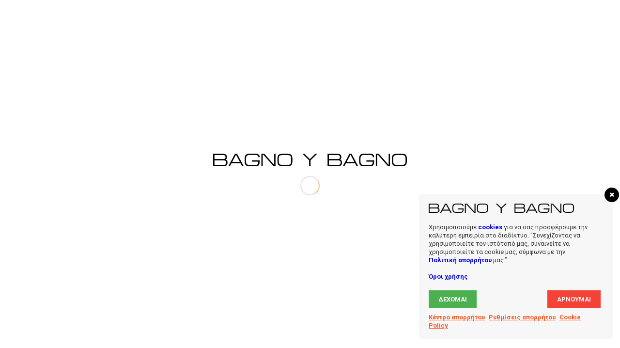

--- FILE ---
content_type: text/html; charset=UTF-8
request_url: https://bagnobagno.gr/portfolio-item/20mm/
body_size: 87168
content:
<!DOCTYPE html>
<html lang="el" class="html_stretched responsive av-preloader-active av-preloader-enabled  html_header_top html_logo_left html_main_nav_header html_menu_right html_custom html_header_sticky_disabled html_header_shrinking_disabled html_header_topbar_active html_mobile_menu_tablet html_header_searchicon_disabled html_content_align_center html_header_unstick_top html_header_stretch html_minimal_header html_minimal_header_shadow html_elegant-blog html_modern-blog html_av-submenu-hidden html_av-submenu-display-click html_av-overlay-side html_av-overlay-side-classic html_av-submenu-clone html_entry_id_4508 av-cookies-no-cookie-consent av-no-preview av-default-lightbox html_text_menu_active av-mobile-menu-switch-default">
<head>
<meta charset="UTF-8" />
<meta name="robots" content="index, follow" />


<!-- mobile setting -->
<meta name="viewport" content="width=device-width, initial-scale=1">

<!-- Scripts/CSS and wp_head hook -->
<title>20mm &#8211; Bagno Y Bagno</title>
<meta name='robots' content='max-image-preview:large' />
	<style>img:is([sizes="auto" i], [sizes^="auto," i]) { contain-intrinsic-size: 3000px 1500px }</style>
	<link rel='dns-prefetch' href='//cdnjs.cloudflare.com' />
<link rel="alternate" type="application/rss+xml" title="Ροή RSS &raquo; Bagno Y Bagno" href="https://bagnobagno.gr/feed/" />
<link rel="alternate" type="application/rss+xml" title="Ροή Σχολίων &raquo; Bagno Y Bagno" href="https://bagnobagno.gr/comments/feed/" />

<!-- google webfont font replacement -->

			<script type='text/javascript'>

				(function() {

					/*	check if webfonts are disabled by user setting via cookie - or user must opt in.	*/
					var html = document.getElementsByTagName('html')[0];
					var cookie_check = html.className.indexOf('av-cookies-needs-opt-in') >= 0 || html.className.indexOf('av-cookies-can-opt-out') >= 0;
					var allow_continue = true;
					var silent_accept_cookie = html.className.indexOf('av-cookies-user-silent-accept') >= 0;

					if( cookie_check && ! silent_accept_cookie )
					{
						if( ! document.cookie.match(/aviaCookieConsent/) || html.className.indexOf('av-cookies-session-refused') >= 0 )
						{
							allow_continue = false;
						}
						else
						{
							if( ! document.cookie.match(/aviaPrivacyRefuseCookiesHideBar/) )
							{
								allow_continue = false;
							}
							else if( ! document.cookie.match(/aviaPrivacyEssentialCookiesEnabled/) )
							{
								allow_continue = false;
							}
							else if( document.cookie.match(/aviaPrivacyGoogleWebfontsDisabled/) )
							{
								allow_continue = false;
							}
						}
					}

					if( allow_continue )
					{
						var f = document.createElement('link');

						f.type 	= 'text/css';
						f.rel 	= 'stylesheet';
						f.href 	= 'https://fonts.googleapis.com/css?family=Roboto:100,400,700&display=auto';
						f.id 	= 'avia-google-webfont';

						document.getElementsByTagName('head')[0].appendChild(f);
					}
				})();

			</script>
			<script type="text/javascript">
/* <![CDATA[ */
window._wpemojiSettings = {"baseUrl":"https:\/\/s.w.org\/images\/core\/emoji\/15.0.3\/72x72\/","ext":".png","svgUrl":"https:\/\/s.w.org\/images\/core\/emoji\/15.0.3\/svg\/","svgExt":".svg","source":{"concatemoji":"https:\/\/bagnobagno.gr\/wp-includes\/js\/wp-emoji-release.min.js?ver=6.7.4"}};
/*! This file is auto-generated */
!function(i,n){var o,s,e;function c(e){try{var t={supportTests:e,timestamp:(new Date).valueOf()};sessionStorage.setItem(o,JSON.stringify(t))}catch(e){}}function p(e,t,n){e.clearRect(0,0,e.canvas.width,e.canvas.height),e.fillText(t,0,0);var t=new Uint32Array(e.getImageData(0,0,e.canvas.width,e.canvas.height).data),r=(e.clearRect(0,0,e.canvas.width,e.canvas.height),e.fillText(n,0,0),new Uint32Array(e.getImageData(0,0,e.canvas.width,e.canvas.height).data));return t.every(function(e,t){return e===r[t]})}function u(e,t,n){switch(t){case"flag":return n(e,"\ud83c\udff3\ufe0f\u200d\u26a7\ufe0f","\ud83c\udff3\ufe0f\u200b\u26a7\ufe0f")?!1:!n(e,"\ud83c\uddfa\ud83c\uddf3","\ud83c\uddfa\u200b\ud83c\uddf3")&&!n(e,"\ud83c\udff4\udb40\udc67\udb40\udc62\udb40\udc65\udb40\udc6e\udb40\udc67\udb40\udc7f","\ud83c\udff4\u200b\udb40\udc67\u200b\udb40\udc62\u200b\udb40\udc65\u200b\udb40\udc6e\u200b\udb40\udc67\u200b\udb40\udc7f");case"emoji":return!n(e,"\ud83d\udc26\u200d\u2b1b","\ud83d\udc26\u200b\u2b1b")}return!1}function f(e,t,n){var r="undefined"!=typeof WorkerGlobalScope&&self instanceof WorkerGlobalScope?new OffscreenCanvas(300,150):i.createElement("canvas"),a=r.getContext("2d",{willReadFrequently:!0}),o=(a.textBaseline="top",a.font="600 32px Arial",{});return e.forEach(function(e){o[e]=t(a,e,n)}),o}function t(e){var t=i.createElement("script");t.src=e,t.defer=!0,i.head.appendChild(t)}"undefined"!=typeof Promise&&(o="wpEmojiSettingsSupports",s=["flag","emoji"],n.supports={everything:!0,everythingExceptFlag:!0},e=new Promise(function(e){i.addEventListener("DOMContentLoaded",e,{once:!0})}),new Promise(function(t){var n=function(){try{var e=JSON.parse(sessionStorage.getItem(o));if("object"==typeof e&&"number"==typeof e.timestamp&&(new Date).valueOf()<e.timestamp+604800&&"object"==typeof e.supportTests)return e.supportTests}catch(e){}return null}();if(!n){if("undefined"!=typeof Worker&&"undefined"!=typeof OffscreenCanvas&&"undefined"!=typeof URL&&URL.createObjectURL&&"undefined"!=typeof Blob)try{var e="postMessage("+f.toString()+"("+[JSON.stringify(s),u.toString(),p.toString()].join(",")+"));",r=new Blob([e],{type:"text/javascript"}),a=new Worker(URL.createObjectURL(r),{name:"wpTestEmojiSupports"});return void(a.onmessage=function(e){c(n=e.data),a.terminate(),t(n)})}catch(e){}c(n=f(s,u,p))}t(n)}).then(function(e){for(var t in e)n.supports[t]=e[t],n.supports.everything=n.supports.everything&&n.supports[t],"flag"!==t&&(n.supports.everythingExceptFlag=n.supports.everythingExceptFlag&&n.supports[t]);n.supports.everythingExceptFlag=n.supports.everythingExceptFlag&&!n.supports.flag,n.DOMReady=!1,n.readyCallback=function(){n.DOMReady=!0}}).then(function(){return e}).then(function(){var e;n.supports.everything||(n.readyCallback(),(e=n.source||{}).concatemoji?t(e.concatemoji):e.wpemoji&&e.twemoji&&(t(e.twemoji),t(e.wpemoji)))}))}((window,document),window._wpemojiSettings);
/* ]]> */
</script>
<style id='wp-emoji-styles-inline-css' type='text/css'>

	img.wp-smiley, img.emoji {
		display: inline !important;
		border: none !important;
		box-shadow: none !important;
		height: 1em !important;
		width: 1em !important;
		margin: 0 0.07em !important;
		vertical-align: -0.1em !important;
		background: none !important;
		padding: 0 !important;
	}
</style>
<link rel='stylesheet' id='wp-block-library-css' href='https://bagnobagno.gr/wp-includes/css/dist/block-library/style.min.css?ver=6.7.4' type='text/css' media='all' />
<style id='global-styles-inline-css' type='text/css'>
:root{--wp--preset--aspect-ratio--square: 1;--wp--preset--aspect-ratio--4-3: 4/3;--wp--preset--aspect-ratio--3-4: 3/4;--wp--preset--aspect-ratio--3-2: 3/2;--wp--preset--aspect-ratio--2-3: 2/3;--wp--preset--aspect-ratio--16-9: 16/9;--wp--preset--aspect-ratio--9-16: 9/16;--wp--preset--color--black: #000000;--wp--preset--color--cyan-bluish-gray: #abb8c3;--wp--preset--color--white: #ffffff;--wp--preset--color--pale-pink: #f78da7;--wp--preset--color--vivid-red: #cf2e2e;--wp--preset--color--luminous-vivid-orange: #ff6900;--wp--preset--color--luminous-vivid-amber: #fcb900;--wp--preset--color--light-green-cyan: #7bdcb5;--wp--preset--color--vivid-green-cyan: #00d084;--wp--preset--color--pale-cyan-blue: #8ed1fc;--wp--preset--color--vivid-cyan-blue: #0693e3;--wp--preset--color--vivid-purple: #9b51e0;--wp--preset--color--metallic-red: #b02b2c;--wp--preset--color--maximum-yellow-red: #edae44;--wp--preset--color--yellow-sun: #eeee22;--wp--preset--color--palm-leaf: #83a846;--wp--preset--color--aero: #7bb0e7;--wp--preset--color--old-lavender: #745f7e;--wp--preset--color--steel-teal: #5f8789;--wp--preset--color--raspberry-pink: #d65799;--wp--preset--color--medium-turquoise: #4ecac2;--wp--preset--gradient--vivid-cyan-blue-to-vivid-purple: linear-gradient(135deg,rgba(6,147,227,1) 0%,rgb(155,81,224) 100%);--wp--preset--gradient--light-green-cyan-to-vivid-green-cyan: linear-gradient(135deg,rgb(122,220,180) 0%,rgb(0,208,130) 100%);--wp--preset--gradient--luminous-vivid-amber-to-luminous-vivid-orange: linear-gradient(135deg,rgba(252,185,0,1) 0%,rgba(255,105,0,1) 100%);--wp--preset--gradient--luminous-vivid-orange-to-vivid-red: linear-gradient(135deg,rgba(255,105,0,1) 0%,rgb(207,46,46) 100%);--wp--preset--gradient--very-light-gray-to-cyan-bluish-gray: linear-gradient(135deg,rgb(238,238,238) 0%,rgb(169,184,195) 100%);--wp--preset--gradient--cool-to-warm-spectrum: linear-gradient(135deg,rgb(74,234,220) 0%,rgb(151,120,209) 20%,rgb(207,42,186) 40%,rgb(238,44,130) 60%,rgb(251,105,98) 80%,rgb(254,248,76) 100%);--wp--preset--gradient--blush-light-purple: linear-gradient(135deg,rgb(255,206,236) 0%,rgb(152,150,240) 100%);--wp--preset--gradient--blush-bordeaux: linear-gradient(135deg,rgb(254,205,165) 0%,rgb(254,45,45) 50%,rgb(107,0,62) 100%);--wp--preset--gradient--luminous-dusk: linear-gradient(135deg,rgb(255,203,112) 0%,rgb(199,81,192) 50%,rgb(65,88,208) 100%);--wp--preset--gradient--pale-ocean: linear-gradient(135deg,rgb(255,245,203) 0%,rgb(182,227,212) 50%,rgb(51,167,181) 100%);--wp--preset--gradient--electric-grass: linear-gradient(135deg,rgb(202,248,128) 0%,rgb(113,206,126) 100%);--wp--preset--gradient--midnight: linear-gradient(135deg,rgb(2,3,129) 0%,rgb(40,116,252) 100%);--wp--preset--font-size--small: 1rem;--wp--preset--font-size--medium: 1.125rem;--wp--preset--font-size--large: 1.75rem;--wp--preset--font-size--x-large: clamp(1.75rem, 3vw, 2.25rem);--wp--preset--spacing--20: 0.44rem;--wp--preset--spacing--30: 0.67rem;--wp--preset--spacing--40: 1rem;--wp--preset--spacing--50: 1.5rem;--wp--preset--spacing--60: 2.25rem;--wp--preset--spacing--70: 3.38rem;--wp--preset--spacing--80: 5.06rem;--wp--preset--shadow--natural: 6px 6px 9px rgba(0, 0, 0, 0.2);--wp--preset--shadow--deep: 12px 12px 50px rgba(0, 0, 0, 0.4);--wp--preset--shadow--sharp: 6px 6px 0px rgba(0, 0, 0, 0.2);--wp--preset--shadow--outlined: 6px 6px 0px -3px rgba(255, 255, 255, 1), 6px 6px rgba(0, 0, 0, 1);--wp--preset--shadow--crisp: 6px 6px 0px rgba(0, 0, 0, 1);}:root { --wp--style--global--content-size: 800px;--wp--style--global--wide-size: 1130px; }:where(body) { margin: 0; }.wp-site-blocks > .alignleft { float: left; margin-right: 2em; }.wp-site-blocks > .alignright { float: right; margin-left: 2em; }.wp-site-blocks > .aligncenter { justify-content: center; margin-left: auto; margin-right: auto; }:where(.is-layout-flex){gap: 0.5em;}:where(.is-layout-grid){gap: 0.5em;}.is-layout-flow > .alignleft{float: left;margin-inline-start: 0;margin-inline-end: 2em;}.is-layout-flow > .alignright{float: right;margin-inline-start: 2em;margin-inline-end: 0;}.is-layout-flow > .aligncenter{margin-left: auto !important;margin-right: auto !important;}.is-layout-constrained > .alignleft{float: left;margin-inline-start: 0;margin-inline-end: 2em;}.is-layout-constrained > .alignright{float: right;margin-inline-start: 2em;margin-inline-end: 0;}.is-layout-constrained > .aligncenter{margin-left: auto !important;margin-right: auto !important;}.is-layout-constrained > :where(:not(.alignleft):not(.alignright):not(.alignfull)){max-width: var(--wp--style--global--content-size);margin-left: auto !important;margin-right: auto !important;}.is-layout-constrained > .alignwide{max-width: var(--wp--style--global--wide-size);}body .is-layout-flex{display: flex;}.is-layout-flex{flex-wrap: wrap;align-items: center;}.is-layout-flex > :is(*, div){margin: 0;}body .is-layout-grid{display: grid;}.is-layout-grid > :is(*, div){margin: 0;}body{padding-top: 0px;padding-right: 0px;padding-bottom: 0px;padding-left: 0px;}a:where(:not(.wp-element-button)){text-decoration: underline;}:root :where(.wp-element-button, .wp-block-button__link){background-color: #32373c;border-width: 0;color: #fff;font-family: inherit;font-size: inherit;line-height: inherit;padding: calc(0.667em + 2px) calc(1.333em + 2px);text-decoration: none;}.has-black-color{color: var(--wp--preset--color--black) !important;}.has-cyan-bluish-gray-color{color: var(--wp--preset--color--cyan-bluish-gray) !important;}.has-white-color{color: var(--wp--preset--color--white) !important;}.has-pale-pink-color{color: var(--wp--preset--color--pale-pink) !important;}.has-vivid-red-color{color: var(--wp--preset--color--vivid-red) !important;}.has-luminous-vivid-orange-color{color: var(--wp--preset--color--luminous-vivid-orange) !important;}.has-luminous-vivid-amber-color{color: var(--wp--preset--color--luminous-vivid-amber) !important;}.has-light-green-cyan-color{color: var(--wp--preset--color--light-green-cyan) !important;}.has-vivid-green-cyan-color{color: var(--wp--preset--color--vivid-green-cyan) !important;}.has-pale-cyan-blue-color{color: var(--wp--preset--color--pale-cyan-blue) !important;}.has-vivid-cyan-blue-color{color: var(--wp--preset--color--vivid-cyan-blue) !important;}.has-vivid-purple-color{color: var(--wp--preset--color--vivid-purple) !important;}.has-metallic-red-color{color: var(--wp--preset--color--metallic-red) !important;}.has-maximum-yellow-red-color{color: var(--wp--preset--color--maximum-yellow-red) !important;}.has-yellow-sun-color{color: var(--wp--preset--color--yellow-sun) !important;}.has-palm-leaf-color{color: var(--wp--preset--color--palm-leaf) !important;}.has-aero-color{color: var(--wp--preset--color--aero) !important;}.has-old-lavender-color{color: var(--wp--preset--color--old-lavender) !important;}.has-steel-teal-color{color: var(--wp--preset--color--steel-teal) !important;}.has-raspberry-pink-color{color: var(--wp--preset--color--raspberry-pink) !important;}.has-medium-turquoise-color{color: var(--wp--preset--color--medium-turquoise) !important;}.has-black-background-color{background-color: var(--wp--preset--color--black) !important;}.has-cyan-bluish-gray-background-color{background-color: var(--wp--preset--color--cyan-bluish-gray) !important;}.has-white-background-color{background-color: var(--wp--preset--color--white) !important;}.has-pale-pink-background-color{background-color: var(--wp--preset--color--pale-pink) !important;}.has-vivid-red-background-color{background-color: var(--wp--preset--color--vivid-red) !important;}.has-luminous-vivid-orange-background-color{background-color: var(--wp--preset--color--luminous-vivid-orange) !important;}.has-luminous-vivid-amber-background-color{background-color: var(--wp--preset--color--luminous-vivid-amber) !important;}.has-light-green-cyan-background-color{background-color: var(--wp--preset--color--light-green-cyan) !important;}.has-vivid-green-cyan-background-color{background-color: var(--wp--preset--color--vivid-green-cyan) !important;}.has-pale-cyan-blue-background-color{background-color: var(--wp--preset--color--pale-cyan-blue) !important;}.has-vivid-cyan-blue-background-color{background-color: var(--wp--preset--color--vivid-cyan-blue) !important;}.has-vivid-purple-background-color{background-color: var(--wp--preset--color--vivid-purple) !important;}.has-metallic-red-background-color{background-color: var(--wp--preset--color--metallic-red) !important;}.has-maximum-yellow-red-background-color{background-color: var(--wp--preset--color--maximum-yellow-red) !important;}.has-yellow-sun-background-color{background-color: var(--wp--preset--color--yellow-sun) !important;}.has-palm-leaf-background-color{background-color: var(--wp--preset--color--palm-leaf) !important;}.has-aero-background-color{background-color: var(--wp--preset--color--aero) !important;}.has-old-lavender-background-color{background-color: var(--wp--preset--color--old-lavender) !important;}.has-steel-teal-background-color{background-color: var(--wp--preset--color--steel-teal) !important;}.has-raspberry-pink-background-color{background-color: var(--wp--preset--color--raspberry-pink) !important;}.has-medium-turquoise-background-color{background-color: var(--wp--preset--color--medium-turquoise) !important;}.has-black-border-color{border-color: var(--wp--preset--color--black) !important;}.has-cyan-bluish-gray-border-color{border-color: var(--wp--preset--color--cyan-bluish-gray) !important;}.has-white-border-color{border-color: var(--wp--preset--color--white) !important;}.has-pale-pink-border-color{border-color: var(--wp--preset--color--pale-pink) !important;}.has-vivid-red-border-color{border-color: var(--wp--preset--color--vivid-red) !important;}.has-luminous-vivid-orange-border-color{border-color: var(--wp--preset--color--luminous-vivid-orange) !important;}.has-luminous-vivid-amber-border-color{border-color: var(--wp--preset--color--luminous-vivid-amber) !important;}.has-light-green-cyan-border-color{border-color: var(--wp--preset--color--light-green-cyan) !important;}.has-vivid-green-cyan-border-color{border-color: var(--wp--preset--color--vivid-green-cyan) !important;}.has-pale-cyan-blue-border-color{border-color: var(--wp--preset--color--pale-cyan-blue) !important;}.has-vivid-cyan-blue-border-color{border-color: var(--wp--preset--color--vivid-cyan-blue) !important;}.has-vivid-purple-border-color{border-color: var(--wp--preset--color--vivid-purple) !important;}.has-metallic-red-border-color{border-color: var(--wp--preset--color--metallic-red) !important;}.has-maximum-yellow-red-border-color{border-color: var(--wp--preset--color--maximum-yellow-red) !important;}.has-yellow-sun-border-color{border-color: var(--wp--preset--color--yellow-sun) !important;}.has-palm-leaf-border-color{border-color: var(--wp--preset--color--palm-leaf) !important;}.has-aero-border-color{border-color: var(--wp--preset--color--aero) !important;}.has-old-lavender-border-color{border-color: var(--wp--preset--color--old-lavender) !important;}.has-steel-teal-border-color{border-color: var(--wp--preset--color--steel-teal) !important;}.has-raspberry-pink-border-color{border-color: var(--wp--preset--color--raspberry-pink) !important;}.has-medium-turquoise-border-color{border-color: var(--wp--preset--color--medium-turquoise) !important;}.has-vivid-cyan-blue-to-vivid-purple-gradient-background{background: var(--wp--preset--gradient--vivid-cyan-blue-to-vivid-purple) !important;}.has-light-green-cyan-to-vivid-green-cyan-gradient-background{background: var(--wp--preset--gradient--light-green-cyan-to-vivid-green-cyan) !important;}.has-luminous-vivid-amber-to-luminous-vivid-orange-gradient-background{background: var(--wp--preset--gradient--luminous-vivid-amber-to-luminous-vivid-orange) !important;}.has-luminous-vivid-orange-to-vivid-red-gradient-background{background: var(--wp--preset--gradient--luminous-vivid-orange-to-vivid-red) !important;}.has-very-light-gray-to-cyan-bluish-gray-gradient-background{background: var(--wp--preset--gradient--very-light-gray-to-cyan-bluish-gray) !important;}.has-cool-to-warm-spectrum-gradient-background{background: var(--wp--preset--gradient--cool-to-warm-spectrum) !important;}.has-blush-light-purple-gradient-background{background: var(--wp--preset--gradient--blush-light-purple) !important;}.has-blush-bordeaux-gradient-background{background: var(--wp--preset--gradient--blush-bordeaux) !important;}.has-luminous-dusk-gradient-background{background: var(--wp--preset--gradient--luminous-dusk) !important;}.has-pale-ocean-gradient-background{background: var(--wp--preset--gradient--pale-ocean) !important;}.has-electric-grass-gradient-background{background: var(--wp--preset--gradient--electric-grass) !important;}.has-midnight-gradient-background{background: var(--wp--preset--gradient--midnight) !important;}.has-small-font-size{font-size: var(--wp--preset--font-size--small) !important;}.has-medium-font-size{font-size: var(--wp--preset--font-size--medium) !important;}.has-large-font-size{font-size: var(--wp--preset--font-size--large) !important;}.has-x-large-font-size{font-size: var(--wp--preset--font-size--x-large) !important;}
:where(.wp-block-post-template.is-layout-flex){gap: 1.25em;}:where(.wp-block-post-template.is-layout-grid){gap: 1.25em;}
:where(.wp-block-columns.is-layout-flex){gap: 2em;}:where(.wp-block-columns.is-layout-grid){gap: 2em;}
:root :where(.wp-block-pullquote){font-size: 1.5em;line-height: 1.6;}
</style>
<link rel='stylesheet' id='wordpress-gdpr-css' href='https://bagnobagno.gr/wp-content/plugins/wordpress-gdpr/public/css/wordpress-gdpr-public.css?ver=1.9.1' type='text/css' media='all' />
<link rel='stylesheet' id='font-awesome-css' href='https://cdnjs.cloudflare.com/ajax/libs/font-awesome/4.7.0/css/font-awesome.min.css?ver=4.7.0' type='text/css' media='all' />
<link rel='stylesheet' id='avia-merged-styles-css' href='https://bagnobagno.gr/wp-content/uploads/dynamic_avia/avia-merged-styles-29ae11f6b325dfe9cf926d3457514501---6921fe27917b6.css' type='text/css' media='all' />
<link rel='stylesheet' id='avia-single-post-4508-css' href='https://bagnobagno.gr/wp-content/uploads/dynamic_avia/avia_posts_css/post-4508.css?ver=ver-1763972457' type='text/css' media='all' />
<script type="text/javascript" src="https://bagnobagno.gr/wp-includes/js/jquery/jquery.min.js?ver=3.7.1" id="jquery-core-js"></script>
<script type="text/javascript" src="https://bagnobagno.gr/wp-includes/js/jquery/jquery-migrate.min.js?ver=3.4.1" id="jquery-migrate-js"></script>
<script type="text/javascript" src="https://bagnobagno.gr/wp-content/uploads/dynamic_avia/avia-head-scripts-c8388c79e22e949a5ba479de9cb54f8a---6921fe279a6e3.js" id="avia-head-scripts-js"></script>
<link rel="https://api.w.org/" href="https://bagnobagno.gr/wp-json/" /><link rel="alternate" title="JSON" type="application/json" href="https://bagnobagno.gr/wp-json/wp/v2/portfolio/4508" /><link rel="EditURI" type="application/rsd+xml" title="RSD" href="https://bagnobagno.gr/xmlrpc.php?rsd" />
<meta name="generator" content="WordPress 6.7.4" />
<link rel="canonical" href="https://bagnobagno.gr/portfolio-item/20mm/" />
<link rel='shortlink' href='https://bagnobagno.gr/?p=4508' />
<link rel="alternate" title="oEmbed (JSON)" type="application/json+oembed" href="https://bagnobagno.gr/wp-json/oembed/1.0/embed?url=https%3A%2F%2Fbagnobagno.gr%2Fportfolio-item%2F20mm%2F" />
<link rel="alternate" title="oEmbed (XML)" type="text/xml+oembed" href="https://bagnobagno.gr/wp-json/oembed/1.0/embed?url=https%3A%2F%2Fbagnobagno.gr%2Fportfolio-item%2F20mm%2F&#038;format=xml" />
<!-- Facebook Pixel Code -->

<script>

!function(f,b,e,v,n,t,s)

{if(f.fbq)return;n=f.fbq=function(){n.callMethod?

n.callMethod.apply(n,arguments):n.queue.push(arguments)};

if(!f._fbq)f._fbq=n;n.push=n;n.loaded=!0;n.version='2.0';

n.queue=[];t=b.createElement(e);t.async=!0;

t.src=v;s=b.getElementsByTagName(e)[0];

s.parentNode.insertBefore(t,s)}(window,document,'script',

'https://connect.facebook.net/en_US/fbevents.js');

fbq('init', '542169316694819'); 

fbq('track', 'PageView');

</script>

<noscript>

<img height="1" width="1"

src="https://www.facebook.com/tr?id=542169316694819&ev=PageView

&noscript=1"/>

</noscript>

<!-- End Facebook Pixel Code --><meta name="generator" content="Redux 4.5.8" /><link rel="profile" href="https://gmpg.org/xfn/11" />
<link rel="alternate" type="application/rss+xml" title="Bagno Y Bagno RSS2 Feed" href="https://bagnobagno.gr/feed/" />
<link rel="pingback" href="https://bagnobagno.gr/xmlrpc.php" />

<style type='text/css' media='screen'>
 #top #header_main > .container, #top #header_main > .container .main_menu  .av-main-nav > li > a, #top #header_main #menu-item-shop .cart_dropdown_link{ height:100px; line-height: 100px; }
 .html_top_nav_header .av-logo-container{ height:100px;  }
 .html_header_top.html_header_sticky #top #wrap_all #main{ padding-top:130px; } 
</style>
<!--[if lt IE 9]><script src="https://bagnobagno.gr/wp-content/themes/enfold/js/html5shiv.js"></script><![endif]-->
<link rel="icon" href="https://bagnobagno.gr/wp-content/uploads/2019/09/Fav.png" type="image/png">

<!-- To speed up the rendering and to display the site as fast as possible to the user we include some styles and scripts for above the fold content inline -->
<script type="text/javascript">'use strict';var avia_is_mobile=!1;if(/Android|webOS|iPhone|iPad|iPod|BlackBerry|IEMobile|Opera Mini/i.test(navigator.userAgent)&&'ontouchstart' in document.documentElement){avia_is_mobile=!0;document.documentElement.className+=' avia_mobile '}
else{document.documentElement.className+=' avia_desktop '};document.documentElement.className+=' js_active ';(function(){var e=['-webkit-','-moz-','-ms-',''],n='',o=!1,a=!1;for(var t in e){if(e[t]+'transform' in document.documentElement.style){o=!0;n=e[t]+'transform'};if(e[t]+'perspective' in document.documentElement.style){a=!0}};if(o){document.documentElement.className+=' avia_transform '};if(a){document.documentElement.className+=' avia_transform3d '};if(typeof document.getElementsByClassName=='function'&&typeof document.documentElement.getBoundingClientRect=='function'&&avia_is_mobile==!1){if(n&&window.innerHeight>0){setTimeout(function(){var e=0,o={},a=0,t=document.getElementsByClassName('av-parallax'),i=window.pageYOffset||document.documentElement.scrollTop;for(e=0;e<t.length;e++){t[e].style.top='0px';o=t[e].getBoundingClientRect();a=Math.ceil((window.innerHeight+i-o.top)*0.3);t[e].style[n]='translate(0px, '+a+'px)';t[e].style.top='auto';t[e].className+=' enabled-parallax '}},50)}}})();</script><style type="text/css">
		@font-face {font-family: 'entypo-fontello'; font-weight: normal; font-style: normal; font-display: auto;
		src: url('https://bagnobagno.gr/wp-content/themes/enfold/config-templatebuilder/avia-template-builder/assets/fonts/entypo-fontello.woff2') format('woff2'),
		url('https://bagnobagno.gr/wp-content/themes/enfold/config-templatebuilder/avia-template-builder/assets/fonts/entypo-fontello.woff') format('woff'),
		url('https://bagnobagno.gr/wp-content/themes/enfold/config-templatebuilder/avia-template-builder/assets/fonts/entypo-fontello.ttf') format('truetype'),
		url('https://bagnobagno.gr/wp-content/themes/enfold/config-templatebuilder/avia-template-builder/assets/fonts/entypo-fontello.svg#entypo-fontello') format('svg'),
		url('https://bagnobagno.gr/wp-content/themes/enfold/config-templatebuilder/avia-template-builder/assets/fonts/entypo-fontello.eot'),
		url('https://bagnobagno.gr/wp-content/themes/enfold/config-templatebuilder/avia-template-builder/assets/fonts/entypo-fontello.eot?#iefix') format('embedded-opentype');
		} #top .avia-font-entypo-fontello, body .avia-font-entypo-fontello, html body [data-av_iconfont='entypo-fontello']:before{ font-family: 'entypo-fontello'; }
		</style>

<!--
Debugging Info for Theme support: 

Theme: Enfold
Version: 5.6.10
Installed: enfold
AviaFramework Version: 5.6
AviaBuilder Version: 5.3
aviaElementManager Version: 1.0.1
ML:128-PU:82-PLA:9
WP:6.7.4
Compress: CSS:all theme files - JS:all theme files
Updates: enabled - token has changed and not verified
PLAu:8
-->
</head>

<body id="top" class="portfolio-template-default single single-portfolio postid-4508 stretched rtl_columns av-curtain-numeric roboto  av-recaptcha-enabled av-google-badge-hide" itemscope="itemscope" itemtype="https://schema.org/WebPage" >

	<div class='av-siteloader-wrap  av-transition-with-logo'><div class="av-siteloader-inner"><div class="av-siteloader-cell"><img class='av-preloading-logo' src='https://bagnobagno.gr/wp-content/uploads/2019/10/BAGNO-Y-BAGNO-LOGO-Black-letters-s1.png' alt='Loading' title='Loading' /><div class="av-siteloader"><div class="av-siteloader-extra"></div></div></div></div></div>
	<div id='wrap_all'>

	
<header id='header' class='all_colors header_color dark_bg_color  av_header_top av_logo_left av_main_nav_header av_menu_right av_custom av_header_sticky_disabled av_header_shrinking_disabled av_header_stretch av_mobile_menu_tablet av_header_searchicon_disabled av_header_unstick_top av_minimal_header av_minimal_header_shadow av_bottom_nav_disabled  av_header_border_disabled' data-av_shrink_factor='50' role="banner" itemscope="itemscope" itemtype="https://schema.org/WPHeader" >

		<div id='header_meta' class='container_wrap container_wrap_meta  av_icon_active_right av_extra_header_active av_entry_id_4508'>

			      <div class='container'>
			      <ul class='noLightbox social_bookmarks icon_count_2'><li class='social_bookmarks_facebook av-social-link-facebook social_icon_1'><a target="_blank" aria-label="Link to Facebook" href='https://www.facebook.com/bagnoybagno/' aria-hidden='false' data-av_icon='' data-av_iconfont='entypo-fontello' title='Facebook' rel="noopener"><span class='avia_hidden_link_text'>Facebook</span></a></li><li class='social_bookmarks_instagram av-social-link-instagram social_icon_2'><a target="_blank" aria-label="Link to Instagram" href='https://www.instagram.com/bagnoybagno/' aria-hidden='false' data-av_icon='' data-av_iconfont='entypo-fontello' title='Instagram' rel="noopener"><span class='avia_hidden_link_text'>Instagram</span></a></li></ul>			      </div>
		</div>

		<div  id='header_main' class='container_wrap container_wrap_logo'>

        <div class='container av-logo-container'><div class='inner-container'><span class='logo avia-standard-logo'><a href='https://bagnobagno.gr/' class='' aria-label='Bagno Logo' title='Bagno Logo'><img src="https://bagnobagno.gr/wp-content/uploads/2019/09/Bagno-Logo.png" height="100" width="300" alt='Bagno Y Bagno' title='Bagno Logo' /></a></span><nav class='main_menu' data-selectname='Select a page'  role="navigation" itemscope="itemscope" itemtype="https://schema.org/SiteNavigationElement" ><div class="avia-menu av-main-nav-wrap"><ul role="menu" class="menu av-main-nav" id="avia-menu"><li role="menuitem" id="menu-item-3038" class="menu-item menu-item-type-post_type menu-item-object-page menu-item-home menu-item-top-level menu-item-top-level-1"><a href="https://bagnobagno.gr/" itemprop="url" tabindex="0"><span class="avia-bullet"></span><span class="avia-menu-text">WELCOME</span><span class="avia-menu-fx"><span class="avia-arrow-wrap"><span class="avia-arrow"></span></span></span></a></li>
<li role="menuitem" id="menu-item-3039" class="menu-item menu-item-type-post_type menu-item-object-page menu-item-top-level menu-item-top-level-2"><a href="https://bagnobagno.gr/company/" itemprop="url" tabindex="0"><span class="avia-bullet"></span><span class="avia-menu-text">COMPANY</span><span class="avia-menu-fx"><span class="avia-arrow-wrap"><span class="avia-arrow"></span></span></span></a></li>
<li role="menuitem" id="menu-item-3060" class="menu-item menu-item-type-post_type menu-item-object-page menu-item-has-children menu-item-mega-parent  menu-item-top-level menu-item-top-level-3"><a href="https://bagnobagno.gr/products/" itemprop="url" tabindex="0"><span class="avia-bullet"></span><span class="avia-menu-text">PRODUCTS</span><span class="avia-menu-fx"><span class="avia-arrow-wrap"><span class="avia-arrow"></span></span></span></a>
<div class='avia_mega_div avia_mega6 twelve units'>

<ul class="sub-menu">
	<li role="menuitem" id="menu-item-6010" class="menu-item menu-item-type-post_type menu-item-object-page menu-item-has-children avia_mega_menu_columns_6 three units  avia_mega_menu_columns_first"><span class='mega_menu_title heading-color av-special-font'><a href='https://bagnobagno.gr/tiles/'>TILES</a></span>
	<ul class="sub-menu">
		<li role="menuitem" id="menu-item-4501" class="menu-item menu-item-type-post_type menu-item-object-page"><a href="https://bagnobagno.gr/3d-wall-design/" itemprop="url" tabindex="0"><span class="avia-bullet"></span><span class="avia-menu-text">3D Wall Design</span></a></li>
		<li role="menuitem" id="menu-item-4504" class="menu-item menu-item-type-post_type menu-item-object-page"><a href="https://bagnobagno.gr/20mm/" itemprop="url" tabindex="0"><span class="avia-bullet"></span><span class="avia-menu-text">20mm</span></a></li>
		<li role="menuitem" id="menu-item-4736" class="menu-item menu-item-type-custom menu-item-object-custom"><a href="https://bagnobagno.gr/portfolio-item/concrete-cement-look/" itemprop="url" tabindex="0"><span class="avia-bullet"></span><span class="avia-menu-text">Concrete – Cement Look</span></a></li>
		<li role="menuitem" id="menu-item-4693" class="menu-item menu-item-type-custom menu-item-object-custom"><a href="https://bagnobagno.gr/portfolio-item/metal-look/" itemprop="url" tabindex="0"><span class="avia-bullet"></span><span class="avia-menu-text">Metal Look</span></a></li>
		<li role="menuitem" id="menu-item-4652" class="menu-item menu-item-type-custom menu-item-object-custom"><a href="https://bagnobagno.gr/portfolio-item/wood-look/" itemprop="url" tabindex="0"><span class="avia-bullet"></span><span class="avia-menu-text">Wood Look</span></a></li>
		<li role="menuitem" id="menu-item-4763" class="menu-item menu-item-type-custom menu-item-object-custom"><a href="https://bagnobagno.gr/portfolio-item/traditional-vintage-look/" itemprop="url" tabindex="0"><span class="avia-bullet"></span><span class="avia-menu-text">Traditional Vintage Look</span></a></li>
		<li role="menuitem" id="menu-item-5854" class="menu-item menu-item-type-custom menu-item-object-custom"><a href="https://bagnobagno.gr/portfolio-item/marble-look/" itemprop="url" tabindex="0"><span class="avia-bullet"></span><span class="avia-menu-text">Marble Look</span></a></li>
		<li role="menuitem" id="menu-item-5855" class="menu-item menu-item-type-custom menu-item-object-custom"><a href="https://bagnobagno.gr/portfolio-item/colour-pattern-look/" itemprop="url" tabindex="0"><span class="avia-bullet"></span><span class="avia-menu-text">Colour &#8211; Pattern Look</span></a></li>
		<li role="menuitem" id="menu-item-5856" class="menu-item menu-item-type-custom menu-item-object-custom"><a href="https://bagnobagno.gr/portfolio-item/mosaics/" itemprop="url" tabindex="0"><span class="avia-bullet"></span><span class="avia-menu-text">Mosaics</span></a></li>
		<li role="menuitem" id="menu-item-5857" class="menu-item menu-item-type-custom menu-item-object-custom"><a href="https://bagnobagno.gr/portfolio-item/stone-look/" itemprop="url" tabindex="0"><span class="avia-bullet"></span><span class="avia-menu-text">Stone Look</span></a></li>
		<li role="menuitem" id="menu-item-5858" class="menu-item menu-item-type-custom menu-item-object-custom"><a href="https://bagnobagno.gr/portfolio-item/terracotta-look/" itemprop="url" tabindex="0"><span class="avia-bullet"></span><span class="avia-menu-text">Terracotta Look</span></a></li>
		<li role="menuitem" id="menu-item-5859" class="menu-item menu-item-type-custom menu-item-object-custom"><a href="https://bagnobagno.gr/portfolio-item/terrazzo-look/" itemprop="url" tabindex="0"><span class="avia-bullet"></span><span class="avia-menu-text">Terrazzo Look</span></a></li>
		<li role="menuitem" id="menu-item-5860" class="menu-item menu-item-type-custom menu-item-object-custom"><a href="https://bagnobagno.gr/portfolio-item/texture-look/" itemprop="url" tabindex="0"><span class="avia-bullet"></span><span class="avia-menu-text">Texture Look</span></a></li>
	</ul>
</li>
	<li role="menuitem" id="menu-item-7189" class="menu-item menu-item-type-post_type menu-item-object-page menu-item-has-children avia_mega_menu_columns_6 three units "><span class='mega_menu_title heading-color av-special-font'><a href='https://bagnobagno.gr/wooden-flooring/'>WOODEN FLOORING</a></span>
	<ul class="sub-menu">
		<li role="menuitem" id="menu-item-7198" class="menu-item menu-item-type-post_type menu-item-object-portfolio"><a href="https://bagnobagno.gr/portfolio-item/cakes/" itemprop="url" tabindex="0"><span class="avia-bullet"></span><span class="avia-menu-text">Cakes</span></a></li>
		<li role="menuitem" id="menu-item-7210" class="menu-item menu-item-type-post_type menu-item-object-portfolio"><a href="https://bagnobagno.gr/portfolio-item/monolite/" itemprop="url" tabindex="0"><span class="avia-bullet"></span><span class="avia-menu-text">Monolite</span></a></li>
		<li role="menuitem" id="menu-item-7222" class="menu-item menu-item-type-post_type menu-item-object-portfolio"><a href="https://bagnobagno.gr/portfolio-item/opera-prima/" itemprop="url" tabindex="0"><span class="avia-bullet"></span><span class="avia-menu-text">Opera Prima</span></a></li>
		<li role="menuitem" id="menu-item-7229" class="menu-item menu-item-type-post_type menu-item-object-portfolio"><a href="https://bagnobagno.gr/portfolio-item/london-line/" itemprop="url" tabindex="0"><span class="avia-bullet"></span><span class="avia-menu-text">London Line</span></a></li>
		<li role="menuitem" id="menu-item-7245" class="menu-item menu-item-type-post_type menu-item-object-portfolio"><a href="https://bagnobagno.gr/portfolio-item/bonneval/" itemprop="url" tabindex="0"><span class="avia-bullet"></span><span class="avia-menu-text">Bonneval</span></a></li>
		<li role="menuitem" id="menu-item-7268" class="menu-item menu-item-type-post_type menu-item-object-portfolio"><a href="https://bagnobagno.gr/portfolio-item/heritage/" itemprop="url" tabindex="0"><span class="avia-bullet"></span><span class="avia-menu-text">Heritage</span></a></li>
		<li role="menuitem" id="menu-item-7285" class="menu-item menu-item-type-post_type menu-item-object-portfolio"><a href="https://bagnobagno.gr/portfolio-item/ideal/" itemprop="url" tabindex="0"><span class="avia-bullet"></span><span class="avia-menu-text">Ideal</span></a></li>
		<li role="menuitem" id="menu-item-7311" class="menu-item menu-item-type-post_type menu-item-object-portfolio"><a href="https://bagnobagno.gr/portfolio-item/locke/" itemprop="url" tabindex="0"><span class="avia-bullet"></span><span class="avia-menu-text">Locke</span></a></li>
		<li role="menuitem" id="menu-item-7332" class="menu-item menu-item-type-post_type menu-item-object-portfolio"><a href="https://bagnobagno.gr/portfolio-item/mineral/" itemprop="url" tabindex="0"><span class="avia-bullet"></span><span class="avia-menu-text">Mineral</span></a></li>
		<li role="menuitem" id="menu-item-7336" class="menu-item menu-item-type-post_type menu-item-object-portfolio"><a href="https://bagnobagno.gr/portfolio-item/muse/" itemprop="url" tabindex="0"><span class="avia-bullet"></span><span class="avia-menu-text">Muse</span></a></li>
		<li role="menuitem" id="menu-item-7372" class="menu-item menu-item-type-post_type menu-item-object-portfolio"><a href="https://bagnobagno.gr/portfolio-item/original/" itemprop="url" tabindex="0"><span class="avia-bullet"></span><span class="avia-menu-text">Original</span></a></li>
		<li role="menuitem" id="menu-item-7404" class="menu-item menu-item-type-post_type menu-item-object-portfolio"><a href="https://bagnobagno.gr/portfolio-item/storm-2/" itemprop="url" tabindex="0"><span class="avia-bullet"></span><span class="avia-menu-text">Storm</span></a></li>
		<li role="menuitem" id="menu-item-7419" class="menu-item menu-item-type-post_type menu-item-object-portfolio"><a href="https://bagnobagno.gr/portfolio-item/pure/" itemprop="url" tabindex="0"><span class="avia-bullet"></span><span class="avia-menu-text">Pure</span></a></li>
	</ul>
</li>
	<li role="menuitem" id="menu-item-6014" class="menu-item menu-item-type-post_type menu-item-object-page menu-item-has-children avia_mega_menu_columns_6 three units "><span class='mega_menu_title heading-color av-special-font'><a href='https://bagnobagno.gr/vinyl-flooring/'>VINYL FLOORING</a></span>
	<ul class="sub-menu">
		<li role="menuitem" id="menu-item-5862" class="menu-item menu-item-type-custom menu-item-object-custom"><a href="https://bagnobagno.gr/portfolio-item/vinyl-planks/" itemprop="url" tabindex="0"><span class="avia-bullet"></span><span class="avia-menu-text">Vinyl Planks</span></a></li>
		<li role="menuitem" id="menu-item-5874" class="menu-item menu-item-type-custom menu-item-object-custom"><a href="https://bagnobagno.gr/portfolio-item/vinyl-concrete-look/" itemprop="url" tabindex="0"><span class="avia-bullet"></span><span class="avia-menu-text">Vinyl Concrete Look</span></a></li>
		<li role="menuitem" id="menu-item-5875" class="menu-item menu-item-type-custom menu-item-object-custom"><a href="https://bagnobagno.gr/portfolio-item/terazzo-tiles/" itemprop="url" tabindex="0"><span class="avia-bullet"></span><span class="avia-menu-text">Terazzo Tiles</span></a></li>
	</ul>
</li>
	<li role="menuitem" id="menu-item-6194" class="menu-item menu-item-type-post_type menu-item-object-page menu-item-has-children avia_mega_menu_columns_6 three units "><span class='mega_menu_title heading-color av-special-font'><a href='https://bagnobagno.gr/taps/'>TAPS</a></span>
	<ul class="sub-menu">
		<li role="menuitem" id="menu-item-3590" class="menu-item menu-item-type-custom menu-item-object-custom menu-item-has-children"><a href="https://bagnobagno.gr/portfolio-item/taps/" itemprop="url" tabindex="0"><span class="avia-bullet"></span><span class="avia-menu-text">COCOON</span></a>
		<ul class="sub-menu">
			<li role="menuitem" id="menu-item-5876" class="menu-item menu-item-type-custom menu-item-object-custom"><a href="https://bagnobagno.gr/portfolio-item/piet-boon-collection/" itemprop="url" tabindex="0"><span class="avia-bullet"></span><span class="avia-menu-text">Piet Boon Collection</span></a></li>
			<li role="menuitem" id="menu-item-5877" class="menu-item menu-item-type-custom menu-item-object-custom"><a href="https://bagnobagno.gr/portfolio-item/john-pawson-collection/" itemprop="url" tabindex="0"><span class="avia-bullet"></span><span class="avia-menu-text">John Pawson Collection</span></a></li>
		</ul>
</li>
		<li role="menuitem" id="menu-item-11857" class="menu-item menu-item-type-post_type menu-item-object-portfolio"><a href="https://bagnobagno.gr/portfolio-item/bonomi/" itemprop="url" tabindex="0"><span class="avia-bullet"></span><span class="avia-menu-text">BONOMI</span></a></li>
		<li role="menuitem" id="menu-item-11858" class="menu-item menu-item-type-post_type menu-item-object-portfolio"><a href="https://bagnobagno.gr/portfolio-item/jee-o/" itemprop="url" tabindex="0"><span class="avia-bullet"></span><span class="avia-menu-text">JEE-O</span></a></li>
		<li role="menuitem" id="menu-item-11859" class="menu-item menu-item-type-post_type menu-item-object-portfolio"><a href="https://bagnobagno.gr/portfolio-item/ritmonio/" itemprop="url" tabindex="0"><span class="avia-bullet"></span><span class="avia-menu-text">RITMONIO</span></a></li>
	</ul>
</li>
	<li role="menuitem" id="menu-item-7815" class="menu-item menu-item-type-post_type menu-item-object-page menu-item-has-children avia_mega_menu_columns_6 three units "><span class='mega_menu_title heading-color av-special-font'><a href='https://bagnobagno.gr/sanitary-ware/'>SANITARY WARE</a></span>
	<ul class="sub-menu">
		<li role="menuitem" id="menu-item-7812" class="menu-item menu-item-type-post_type menu-item-object-portfolio"><a href="https://bagnobagno.gr/portfolio-item/bathtubs/" itemprop="url" tabindex="0"><span class="avia-bullet"></span><span class="avia-menu-text">BATHTUBS</span></a></li>
		<li role="menuitem" id="menu-item-7881" class="menu-item menu-item-type-post_type menu-item-object-portfolio"><a href="https://bagnobagno.gr/portfolio-item/shower-trays/" itemprop="url" tabindex="0"><span class="avia-bullet"></span><span class="avia-menu-text">SHOWER TRAYS</span></a></li>
		<li role="menuitem" id="menu-item-8612" class="menu-item menu-item-type-post_type menu-item-object-portfolio"><a href="https://bagnobagno.gr/portfolio-item/washbasins/" itemprop="url" tabindex="0"><span class="avia-bullet"></span><span class="avia-menu-text">WASHBASINS</span></a></li>
		<li role="menuitem" id="menu-item-8611" class="menu-item menu-item-type-post_type menu-item-object-portfolio"><a href="https://bagnobagno.gr/portfolio-item/wc-bidet/" itemprop="url" tabindex="0"><span class="avia-bullet"></span><span class="avia-menu-text">WC- BIDET</span></a></li>
	</ul>
</li>
	<li role="menuitem" id="menu-item-7893" class="menu-item menu-item-type-post_type menu-item-object-page menu-item-has-children avia_mega_menu_columns_6 three units avia_mega_menu_columns_last"><span class='mega_menu_title heading-color av-special-font'><a href='https://bagnobagno.gr/sauna-hammam/'>SAUNA HAMMAM</a></span>
	<ul class="sub-menu">
		<li role="menuitem" id="menu-item-7896" class="menu-item menu-item-type-post_type menu-item-object-portfolio"><a href="https://bagnobagno.gr/portfolio-item/hammam/" itemprop="url" tabindex="0"><span class="avia-bullet"></span><span class="avia-menu-text">HAMMAM</span></a></li>
		<li role="menuitem" id="menu-item-7895" class="menu-item menu-item-type-post_type menu-item-object-portfolio"><a href="https://bagnobagno.gr/portfolio-item/sauna/" itemprop="url" tabindex="0"><span class="avia-bullet"></span><span class="avia-menu-text">SAUNA</span></a></li>
		<li role="menuitem" id="menu-item-7894" class="menu-item menu-item-type-post_type menu-item-object-portfolio"><a href="https://bagnobagno.gr/portfolio-item/sauna-hammam_/" itemprop="url" tabindex="0"><span class="avia-bullet"></span><span class="avia-menu-text">SAUNA &#038; HAMMAM</span></a></li>
	</ul>
</li>

</ul><ul class="sub-menu avia_mega_hr">
	<li role="menuitem" id="menu-item-7498" class="menu-item menu-item-type-post_type menu-item-object-page menu-item-has-children avia_mega_menu_columns_6 three units  avia_mega_menu_columns_first"><span class='mega_menu_title heading-color av-special-font'><a href='https://bagnobagno.gr/heating-systems/'>HEATING SYSTEMS</a></span>
	<ul class="sub-menu">
		<li role="menuitem" id="menu-item-7499" class="menu-item menu-item-type-post_type menu-item-object-portfolio"><a href="https://bagnobagno.gr/portfolio-item/basics/" itemprop="url" tabindex="0"><span class="avia-bullet"></span><span class="avia-menu-text">BASICS</span></a></li>
		<li role="menuitem" id="menu-item-7719" class="menu-item menu-item-type-post_type menu-item-object-portfolio"><a href="https://bagnobagno.gr/portfolio-item/elements/" itemprop="url" tabindex="0"><span class="avia-bullet"></span><span class="avia-menu-text">ELEMENTS</span></a></li>
		<li role="menuitem" id="menu-item-7725" class="menu-item menu-item-type-post_type menu-item-object-portfolio"><a href="https://bagnobagno.gr/portfolio-item/plug-play/" itemprop="url" tabindex="0"><span class="avia-bullet"></span><span class="avia-menu-text">Plug &#038; Play</span></a></li>
	</ul>
</li>
	<li role="menuitem" id="menu-item-7453" class="menu-item menu-item-type-post_type menu-item-object-page menu-item-has-children avia_mega_menu_columns_6 three units "><span class='mega_menu_title heading-color av-special-font'><a href='https://bagnobagno.gr/furniture-units/'>FURNITURE UNITS</a></span>
	<ul class="sub-menu">
		<li role="menuitem" id="menu-item-7454" class="menu-item menu-item-type-post_type menu-item-object-portfolio"><a href="https://bagnobagno.gr/portfolio-item/structures/" itemprop="url" tabindex="0"><span class="avia-bullet"></span><span class="avia-menu-text">STRUCTURES</span></a></li>
	</ul>
</li>
	<li role="menuitem" id="menu-item-8874" class="menu-item menu-item-type-post_type menu-item-object-page menu-item-has-children avia_mega_menu_columns_6 three units "><span class='mega_menu_title heading-color av-special-font'><a href='https://bagnobagno.gr/kitchen-tops/'>KITCHEN TOPS</a></span>
	<ul class="sub-menu">
		<li role="menuitem" id="menu-item-8875" class="menu-item menu-item-type-post_type menu-item-object-portfolio"><a href="https://bagnobagno.gr/portfolio-item/kitchen-tops/" itemprop="url" tabindex="0"><span class="avia-bullet"></span><span class="avia-menu-text">KITCHEN TOPS</span></a></li>
	</ul>
</li>
	<li role="menuitem" id="menu-item-12689" class="menu-item menu-item-type-post_type menu-item-object-page menu-item-has-children avia_mega_menu_columns_6 three units "><span class='mega_menu_title heading-color av-special-font'><a href='https://bagnobagno.gr/wallpapers/'>WALLPAPERS</a></span>
	<ul class="sub-menu">
		<li role="menuitem" id="menu-item-12685" class="menu-item menu-item-type-post_type menu-item-object-portfolio"><a href="https://bagnobagno.gr/portfolio-item/wallpapers/" itemprop="url" tabindex="0"><span class="avia-bullet"></span><span class="avia-menu-text">WALLPAPERS</span></a></li>
	</ul>
</li>
	<li role="menuitem" id="menu-item-13275" class="menu-item menu-item-type-post_type menu-item-object-portfolio avia_mega_menu_columns_6 three units "><span class='mega_menu_title heading-color av-special-font'><a href='https://bagnobagno.gr/portfolio-item/artificial-rocks/'>ARTIFICIAL ROCKS</a></span></li>
	<li role="menuitem" id="menu-item-13276" class="menu-item menu-item-type-post_type menu-item-object-portfolio menu-item-has-children avia_mega_menu_columns_6 three units avia_mega_menu_columns_last"><span class='mega_menu_title heading-color av-special-font'><a href='https://bagnobagno.gr/portfolio-item/accessories/'>ACCESSORIES</a></span>
	<ul class="sub-menu">
		<li role="menuitem" id="menu-item-13681" class="menu-item menu-item-type-post_type menu-item-object-portfolio"><a href="https://bagnobagno.gr/portfolio-item/lighting/" itemprop="url" tabindex="0"><span class="avia-bullet"></span><span class="avia-menu-text">LIGHTING</span></a></li>
		<li role="menuitem" id="menu-item-13682" class="menu-item menu-item-type-post_type menu-item-object-portfolio"><a href="https://bagnobagno.gr/portfolio-item/mirrors/" itemprop="url" tabindex="0"><span class="avia-bullet"></span><span class="avia-menu-text">MIRRORS</span></a></li>
		<li role="menuitem" id="menu-item-13683" class="menu-item menu-item-type-post_type menu-item-object-portfolio"><a href="https://bagnobagno.gr/portfolio-item/rattan/" itemprop="url" tabindex="0"><span class="avia-bullet"></span><span class="avia-menu-text">RATTAN BASKETS</span></a></li>
		<li role="menuitem" id="menu-item-13684" class="menu-item menu-item-type-post_type menu-item-object-portfolio"><a href="https://bagnobagno.gr/portfolio-item/series/" itemprop="url" tabindex="0"><span class="avia-bullet"></span><span class="avia-menu-text">SERIES</span></a></li>
		<li role="menuitem" id="menu-item-13685" class="menu-item menu-item-type-post_type menu-item-object-portfolio"><a href="https://bagnobagno.gr/portfolio-item/solid-surface/" itemprop="url" tabindex="0"><span class="avia-bullet"></span><span class="avia-menu-text">SOLID SURFACE</span></a></li>
	</ul>
</li>
</ul>

</div>
</li>
<li role="menuitem" id="menu-item-3705" class="menu-item menu-item-type-custom menu-item-object-custom menu-item-top-level menu-item-top-level-4"><a href="https://bagnobagno.gr/projects/" itemprop="url" tabindex="0"><span class="avia-bullet"></span><span class="avia-menu-text">PROJECTS</span><span class="avia-menu-fx"><span class="avia-arrow-wrap"><span class="avia-arrow"></span></span></span></a></li>
<li role="menuitem" id="menu-item-3132" class="menu-item menu-item-type-post_type menu-item-object-page menu-item-top-level menu-item-top-level-5"><a href="https://bagnobagno.gr/contact/" itemprop="url" tabindex="0"><span class="avia-bullet"></span><span class="avia-menu-text">CONTACT</span><span class="avia-menu-fx"><span class="avia-arrow-wrap"><span class="avia-arrow"></span></span></span></a></li>
<li class="av-burger-menu-main menu-item-avia-special av-small-burger-icon" role="menuitem">
	        			<a href="#" aria-label="Menu" aria-hidden="false">
							<span class="av-hamburger av-hamburger--spin av-js-hamburger">
								<span class="av-hamburger-box">
						          <span class="av-hamburger-inner"></span>
						          <strong>Menu</strong>
								</span>
							</span>
							<span class="avia_hidden_link_text">Menu</span>
						</a>
	        		   </li></ul></div></nav></div> </div> 
		<!-- end container_wrap-->
		</div>
<div class="header_bg"></div>
<!-- end header -->
</header>

	<div id='main' class='all_colors' data-scroll-offset='0'>

	<div id='av_section_1'  class='avia-section av-4qgshy-834c19ea54117b8602a96b75750e62aa main_color avia-section-huge avia-no-border-styling  avia-builder-el-0  avia-builder-el-no-sibling  avia-bg-style-scroll container_wrap fullsize'  ><div class='container av-section-cont-open' ><main  role="main" itemprop="mainContentOfPage"  class='template-page content  av-content-full alpha units'><div class='post-entry post-entry-type-page post-entry-4508'><div class='entry-content-wrapper clearfix'>
<div  class='av-special-heading av-2f7vvw-4a0f9e4a876a4f7967b7abe679108dd5 av-special-heading-h1 custom-color-heading blockquote modern-quote modern-centered  avia-builder-el-1  el_before_av_hr  avia-builder-el-first  av-inherit-size'><h1 class='av-special-heading-tag'  itemprop="headline"  >20mm</h1><div class="special-heading-border"><div class="special-heading-inner-border"></div></div></div>
<div  class='hr av-k2lrkgmo-a7368df385666ab43b5e6751b857da66 hr-invisible  avia-builder-el-2  el_after_av_heading  el_before_av_masonry_entries  avia-builder-el-last '><span class='hr-inner '><span class="hr-inner-style"></span></span></div>
<div id='av-masonry-1' class='av-masonry av-k53pxezi-f6b18c9f2e7a3db163affa7da2f4e382 noHover av-fixed-size av-large-gap av-hover-overlay-grayscale av-masonry-animation-active av-masonry-col-3 av-caption-on-hover av-caption-style-overlay av-masonry-entries av-orientation-square ' data-post_id="4508"><div class="av-masonry-container isotope av-js-disabled"><div class='av-masonry-entry isotope-item av-masonry-item-no-image '></div><a href="https://bagnobagno.gr/portfolio-item/namur/"  id='av-masonry-1-item-6232' data-av-masonry-item='6232' class='av-masonry-entry isotope-item post-6232 portfolio type-portfolio status-publish has-post-thumbnail hentry tag-20mm tag-namur portfolio_entries-20mm-namur  av-masonry-item-with-image' title="Namur"   itemscope="itemscope" itemtype="https://schema.org/CreativeWork" ><div class='av-inner-masonry-sizer'></div><figure class='av-inner-masonry main_color'><div class="av-masonry-outerimage-container"><div class='av-masonry-image-container' style="background-image: url(https://bagnobagno.gr/wp-content/uploads/2020/01/01.-Coem-Pavimenti-per-outdoor-effetto-pietra_Ceramiche-Coem_Namur-Grigio-60x901-bagnoybagno-470x705.jpg);"  ></div></div><figcaption class='av-inner-masonry-content site-background'><div class='av-inner-masonry-content-pos'><div class='av-inner-masonry-content-pos-content'><div class='avia-arrow'></div><h3 class='av-masonry-entry-title entry-title '  itemprop="headline" >Namur</h3></div></div></figcaption></figure></a><!--end av-masonry entry--><a href="https://bagnobagno.gr/portfolio-item/tech2/"  id='av-masonry-1-item-6238' data-av-masonry-item='6238' class='av-masonry-entry isotope-item post-6238 portfolio type-portfolio status-publish has-post-thumbnail hentry tag-20mm tag-tech-2 portfolio_entries-20mm-tech-2  av-masonry-item-with-image' title="Tech#2"   itemscope="itemscope" itemtype="https://schema.org/CreativeWork" ><div class='av-inner-masonry-sizer'></div><figure class='av-inner-masonry main_color'><div class="av-masonry-outerimage-container"><div class='av-masonry-image-container' style="background-image: url(https://bagnobagno.gr/wp-content/uploads/2020/01/00.-Floor-Gres-Tech2-06_1728_004_sto_lg-bagnoybagno.jpg);"  ></div></div><figcaption class='av-inner-masonry-content site-background'><div class='av-inner-masonry-content-pos'><div class='av-inner-masonry-content-pos-content'><div class='avia-arrow'></div><h3 class='av-masonry-entry-title entry-title '  itemprop="headline" >Tech#2</h3></div></div></figcaption></figure></a><!--end av-masonry entry--><a href="https://bagnobagno.gr/portfolio-item/abk-out-20/"  id='av-masonry-1-item-9348' data-av-masonry-item='9348' class='av-masonry-entry isotope-item post-9348 portfolio type-portfolio status-publish has-post-thumbnail hentry tag-20mm tag-abk-out-20 portfolio_entries-20mm-abk-out-20  av-masonry-item-with-image' title="ABK Out 20"   itemscope="itemscope" itemtype="https://schema.org/CreativeWork" ><div class='av-inner-masonry-sizer'></div><figure class='av-inner-masonry main_color'><div class="av-masonry-outerimage-container"><div class='av-masonry-image-container' style="background-image: url(https://bagnobagno.gr/wp-content/uploads/2020/06/00.-ABK-Out.2-1425-bagnoybagno-705x705.jpg);"  ></div></div><figcaption class='av-inner-masonry-content site-background'><div class='av-inner-masonry-content-pos'><div class='av-inner-masonry-content-pos-content'><div class='avia-arrow'></div><h3 class='av-masonry-entry-title entry-title '  itemprop="headline" >ABK Out 20</h3></div></div></figcaption></figure></a><!--end av-masonry entry--><a href="https://bagnobagno.gr/portfolio-item/kronos-cramiche-block-2-0/"  id='av-masonry-1-item-9347' data-av-masonry-item='9347' class='av-masonry-entry isotope-item post-9347 portfolio type-portfolio status-publish has-post-thumbnail hentry tag-20mm tag-kronos-cramiche-block-2-0 portfolio_entries-kronos-cramiche-block-2-0  av-masonry-item-with-image' title="Kronos Cramiche BLOCK 2.0"   itemscope="itemscope" itemtype="https://schema.org/CreativeWork" ><div class='av-inner-masonry-sizer'></div><figure class='av-inner-masonry main_color'><div class="av-masonry-outerimage-container"><div class='av-masonry-image-container' style="background-image: url(https://bagnobagno.gr/wp-content/uploads/2020/06/00.-Kronos-Cramiche-BLOCK-2.0-PORFIDO_2-bagnoybagno.jpg);"  ></div></div><figcaption class='av-inner-masonry-content site-background'><div class='av-inner-masonry-content-pos'><div class='av-inner-masonry-content-pos-content'><div class='avia-arrow'></div><h3 class='av-masonry-entry-title entry-title '  itemprop="headline" >Kronos Cramiche BLOCK 2.0</h3></div></div></figcaption></figure></a><!--end av-masonry entry--><a href="https://bagnobagno.gr/portfolio-item/lea-ceramiche-l2/"  id='av-masonry-1-item-9346' data-av-masonry-item='9346' class='av-masonry-entry isotope-item post-9346 portfolio type-portfolio status-publish has-post-thumbnail hentry tag-20mm tag-lea-ceramiche-l2 portfolio_entries-lea-ceramiche-l2  av-masonry-item-with-image' title="LEA CERAMICHE &#8211; L2"   itemscope="itemscope" itemtype="https://schema.org/CreativeWork" ><div class='av-inner-masonry-sizer'></div><figure class='av-inner-masonry main_color'><div class="av-masonry-outerimage-container"><div class='av-masonry-image-container' style="background-image: url(https://bagnobagno.gr/wp-content/uploads/2020/06/00.-LEA-CERAMICHE-L2-4057_z_LEA-cliffstone-beige-madeira-60x60-esterno-bagnoybagno-705x705.jpg);"  ></div></div><figcaption class='av-inner-masonry-content site-background'><div class='av-inner-masonry-content-pos'><div class='av-inner-masonry-content-pos-content'><div class='avia-arrow'></div><h3 class='av-masonry-entry-title entry-title '  itemprop="headline" >LEA CERAMICHE &#8211; L2</h3></div></div></figcaption></figure></a><!--end av-masonry entry--></div></div>
<div  class='hr av-k2lrkgmo-a7368df385666ab43b5e6751b857da66 hr-invisible  avia-builder-el-4  el_after_av_masonry_entries  avia-builder-el-no-sibling '><span class='hr-inner '><span class="hr-inner-style"></span></span></div>

</div></div></main><!-- close content main element --> <!-- section close by builder template -->		</div><!--end builder template--></div><!-- close default .container_wrap element --><div class="footer-page-content footer_color" id="footer-page"><style type="text/css" data-created_by="avia_inline_auto" id="style-css-av-k0z308y8-d6c7281b7032fa002ea4f6b543b95dd4">
.avia-section.av-k0z308y8-d6c7281b7032fa002ea4f6b543b95dd4{
background-color:#1e1c1d;
background-image:unset;
}
</style>
<div id='av_section_2'  class='avia-section av-k0z308y8-d6c7281b7032fa002ea4f6b543b95dd4 footer_color avia-section-default avia-no-shadow  avia-builder-el-0  avia-builder-el-no-sibling  avia-bg-style-scroll container_wrap fullsize'  ><div class='container av-section-cont-open' ><main  role="main" itemprop="mainContentOfPage"  class='template-page content  av-content-full alpha units'><div class='post-entry post-entry-type-page post-entry-4508'><div class='entry-content-wrapper clearfix'>

<style type="text/css" data-created_by="avia_inline_auto" id="style-css-av-k0z43817-173e303fb58cc68a96c858ae86b563bb">
#top .hr.hr-invisible.av-k0z43817-173e303fb58cc68a96c858ae86b563bb{
height:40px;
}
</style>
<div  class='hr av-k0z43817-173e303fb58cc68a96c858ae86b563bb hr-invisible  avia-builder-el-1  el_before_av_one_fourth  avia-builder-el-first '><span class='hr-inner '><span class="hr-inner-style"></span></span></div>

<style type="text/css" data-created_by="avia_inline_auto" id="style-css-av-lo16m-6491348d8fb8f508f97fbe857d11d976">
.flex_column.av-lo16m-6491348d8fb8f508f97fbe857d11d976{
border-radius:0px 0px 0px 0px;
padding:0px 0px 0px 0px;
}
</style>
<div  class='flex_column av-lo16m-6491348d8fb8f508f97fbe857d11d976 av_one_fourth  avia-builder-el-2  el_after_av_hr  el_before_av_one_half  first flex_column_div av-zero-column-padding  '     ></div>
<style type="text/css" data-created_by="avia_inline_auto" id="style-css-av-7kot9a-41fea6c6c6613882da332deacba941db">
.flex_column.av-7kot9a-41fea6c6c6613882da332deacba941db{
border-radius:0px 0px 0px 0px;
padding:0px 0px 0px 0px;
}
</style>
<div  class='flex_column av-7kot9a-41fea6c6c6613882da332deacba941db av_one_half  avia-builder-el-3  el_after_av_one_fourth  el_before_av_one_fourth  flex_column_div av-zero-column-padding  '     ><style type="text/css" data-created_by="avia_inline_auto" id="style-css-av-k0z3wwv1-fef4ed042de4b8a3a6d1cd47c115b46c">
.avia-image-container.av-k0z3wwv1-fef4ed042de4b8a3a6d1cd47c115b46c img.avia_image{
box-shadow:none;
}
.avia-image-container.av-k0z3wwv1-fef4ed042de4b8a3a6d1cd47c115b46c .av-image-caption-overlay-center{
color:#ffffff;
}
</style>
<div  class='avia-image-container av-k0z3wwv1-fef4ed042de4b8a3a6d1cd47c115b46c av-styling-no-styling avia-align-center  avia-builder-el-4  el_before_av_hr  avia-builder-el-first '   itemprop="image" itemscope="itemscope" itemtype="https://schema.org/ImageObject" ><div class="avia-image-container-inner"><div class="avia-image-overlay-wrap"><img fetchpriority="high" class='wp-image-4209 avia-img-lazy-loading-not-4209 avia_image ' src='https://bagnobagno.gr/wp-content/uploads/2019/10/BAGNO-Y-BAGNO-LOGO-White-letters-s2.png' alt='' title='BAGNO Y BAGNO LOGO - White letters s2'  height="26" width="400"  itemprop="thumbnailUrl"  /></div></div></div>

<style type="text/css" data-created_by="avia_inline_auto" id="style-css-av-k0z43817-3af9ea9ccc659c38be9ecd0da0b733f5">
#top .hr.av-k0z43817-3af9ea9ccc659c38be9ecd0da0b733f5{
margin-top:30px;
margin-bottom:30px;
}
.hr.av-k0z43817-3af9ea9ccc659c38be9ecd0da0b733f5 .hr-inner{
width:50px;
max-width:45%;
}
.hr.av-k0z43817-3af9ea9ccc659c38be9ecd0da0b733f5 .av-seperator-icon{
color:#e6c48a;
}
</style>
<div  class='hr av-k0z43817-3af9ea9ccc659c38be9ecd0da0b733f5 hr-custom  avia-builder-el-5  el_after_av_image  el_before_av_textblock  hr-center hr-icon-yes'><span class='hr-inner inner-border-av-border-thin'><span class="hr-inner-style"></span></span><span class='av-seperator-icon' aria-hidden='true' data-av_icon='' data-av_iconfont='entypo-fontello'></span><span class='hr-inner inner-border-av-border-thin'><span class="hr-inner-style"></span></span></div>

<style type="text/css" data-created_by="avia_inline_auto" id="style-css-av-k0z30xv9-9d6de4bc2ea657c49519796878919e90">
#top .av_textblock_section.av-k0z30xv9-9d6de4bc2ea657c49519796878919e90 .avia_textblock{
font-size:14px;
}
</style>
<section  class='av_textblock_section av-k0z30xv9-9d6de4bc2ea657c49519796878919e90 '   itemscope="itemscope" itemtype="https://schema.org/CreativeWork" ><div class='avia_textblock'  itemprop="text" ><p style="text-align: center;"><span style="font-family: ROBOTO; font-size: 14pt;">SIMPLICITY AT ITS FINEST</span></p>
</div></section></div>
<style type="text/css" data-created_by="avia_inline_auto" id="style-css-av-lo16m-176a55d1d0e6a21f39b203aa1534d59d">
.flex_column.av-lo16m-176a55d1d0e6a21f39b203aa1534d59d{
border-radius:0px 0px 0px 0px;
padding:0px 0px 0px 0px;
}
</style>
<div  class='flex_column av-lo16m-176a55d1d0e6a21f39b203aa1534d59d av_one_fourth  avia-builder-el-7  el_after_av_one_half  el_before_av_hr  flex_column_div av-zero-column-padding  '     ></div>
<style type="text/css" data-created_by="avia_inline_auto" id="style-css-av-k0z43817-4d3d380212db9a82a38c739320213810">
#top .hr.hr-invisible.av-k0z43817-4d3d380212db9a82a38c739320213810{
height:50px;
}
</style>
<div  class='hr av-k0z43817-4d3d380212db9a82a38c739320213810 hr-invisible  avia-builder-el-8  el_after_av_one_fourth  el_before_av_one_third '><span class='hr-inner '><span class="hr-inner-style"></span></span></div>

<style type="text/css" data-created_by="avia_inline_auto" id="style-css-av-6gkmim-0994a1c55fde7591a500abbbe3118d60">
.flex_column.av-6gkmim-0994a1c55fde7591a500abbbe3118d60{
border-radius:0px 0px 0px 0px;
padding:0px 0px 0px 0px;
}
</style>
<div  class='flex_column av-6gkmim-0994a1c55fde7591a500abbbe3118d60 av_one_third  avia-builder-el-9  el_after_av_hr  el_before_av_one_third  first flex_column_div av-zero-column-padding  '     ></div>
<style type="text/css" data-created_by="avia_inline_auto" id="style-css-av-4okqpa-7f96abc989d58721fcc47c8cf35e48eb">
.flex_column.av-4okqpa-7f96abc989d58721fcc47c8cf35e48eb{
border-radius:0px 0px 0px 0px;
padding:0px 0px 0px 0px;
}
</style>
<div  class='flex_column av-4okqpa-7f96abc989d58721fcc47c8cf35e48eb av_one_third  avia-builder-el-10  el_after_av_one_third  el_before_av_one_third  flex_column_div av-zero-column-padding  '     ><style type="text/css" data-created_by="avia_inline_auto" id="style-css-av-k0z30xv9-32c14f19c308ec93a228443022f86859">
#top .av_textblock_section.av-k0z30xv9-32c14f19c308ec93a228443022f86859 .avia_textblock{
font-size:14px;
}
</style>
<section  class='av_textblock_section av-k0z30xv9-32c14f19c308ec93a228443022f86859 '   itemscope="itemscope" itemtype="https://schema.org/CreativeWork" ><div class='avia_textblock'  itemprop="text" ><p style="text-align: center;"><span style="font-family: ROBOTO; font-size: 14pt; color: #8f8f8f;"><span style="color: #ff9900;"><a style="color: #8f8f8f;" href="https://www.facebook.com/bagnoybagno/">f </a> <span style="color: #e6c48a;">|</span></span>  <span style="font-family: roboto; color: #ff9900;"><a style="color: #999999;" href="https://www.instagram.com/bagnoybagno/">in</a></span> <span style="color: #e6c48a;"> | </span> <a style="color: #8f8f8f;" href="mailto:info@bagnobagno.gr">info@bagnobagno.gr</a></span></p>
</div></section></div>
<style type="text/css" data-created_by="avia_inline_auto" id="style-css-av-2aw91a-65f3e60a15013df737d76827fdf99249">
.flex_column.av-2aw91a-65f3e60a15013df737d76827fdf99249{
border-radius:0px 0px 0px 0px;
padding:0px 0px 0px 0px;
}
</style>
<div  class='flex_column av-2aw91a-65f3e60a15013df737d76827fdf99249 av_one_third  avia-builder-el-12  el_after_av_one_third  avia-builder-el-last  flex_column_div av-zero-column-padding  '     ></div>
</div></div></main><!-- close content main element --> <!-- section close by builder template -->		</div><!--end builder template--></div><!-- close default .container_wrap element --></div>

	
				<footer class='container_wrap socket_color' id='socket'  role="contentinfo" itemscope="itemscope" itemtype="https://schema.org/WPFooter" >
                    <div class='container'>

                        <span class='copyright'><span style="font-family: roboto;">Copyright © 2019 Bagno Y Bagno * Powered &amp; Designed by <a href="http://digiloft.co.uk/">Digiloft </a><img class="" src="https://bagnobagno.gr/wp-content/uploads/2019/09/logo-transparent.png" alt="" width="30" height="30" /><a href="http://digiloft.co.uk/">Ltd </a> </span></span>

                        <ul class='noLightbox social_bookmarks icon_count_2'><li class='social_bookmarks_facebook av-social-link-facebook social_icon_1'><a target="_blank" aria-label="Link to Facebook" href='https://www.facebook.com/bagnoybagno/' aria-hidden='false' data-av_icon='' data-av_iconfont='entypo-fontello' title='Facebook' rel="noopener"><span class='avia_hidden_link_text'>Facebook</span></a></li><li class='social_bookmarks_instagram av-social-link-instagram social_icon_2'><a target="_blank" aria-label="Link to Instagram" href='https://www.instagram.com/bagnoybagno/' aria-hidden='false' data-av_icon='' data-av_iconfont='entypo-fontello' title='Instagram' rel="noopener"><span class='avia_hidden_link_text'>Instagram</span></a></li></ul><nav class='sub_menu_socket'  role="navigation" itemscope="itemscope" itemtype="https://schema.org/SiteNavigationElement" ><div class="avia3-menu"><ul role="menu" class="menu" id="avia3-menu"><li role="menuitem" id="menu-item-13393" class="menu-item menu-item-type-post_type menu-item-object-page menu-item-top-level menu-item-top-level-1"><a href="https://bagnobagno.gr/terms-of-use/" itemprop="url" tabindex="0"><span class="avia-bullet"></span><span class="avia-menu-text">Όροι χρήσης</span><span class="avia-menu-fx"><span class="avia-arrow-wrap"><span class="avia-arrow"></span></span></span></a></li>
<li role="menuitem" id="menu-item-13429" class="menu-item menu-item-type-post_type menu-item-object-page menu-item-top-level menu-item-top-level-2"><a href="https://bagnobagno.gr/cookies/" itemprop="url" tabindex="0"><span class="avia-bullet"></span><span class="avia-menu-text">Cookies</span><span class="avia-menu-fx"><span class="avia-arrow-wrap"><span class="avia-arrow"></span></span></span></a></li>
<li role="menuitem" id="menu-item-13456" class="menu-item menu-item-type-post_type menu-item-object-page menu-item-top-level menu-item-top-level-3"><a href="https://bagnobagno.gr/privacy-policy/" itemprop="url" tabindex="0"><span class="avia-bullet"></span><span class="avia-menu-text">Πολιτική απορρήτου</span><span class="avia-menu-fx"><span class="avia-arrow-wrap"><span class="avia-arrow"></span></span></span></a></li>
</ul></div></nav>
                    </div>

	            <!-- ####### END SOCKET CONTAINER ####### -->
				</footer>


					<!-- end main -->
		</div>

		<a class='avia-post-nav avia-post-prev with-image' href='https://bagnobagno.gr/portfolio-item/3d-wall-design/' ><span class="label iconfont" aria-hidden='true' data-av_icon='' data-av_iconfont='entypo-fontello'></span><span class="entry-info-wrap"><span class="entry-info"><span class='entry-title'>3D Wall Design</span><span class='entry-image'><img loading="lazy" width="80" height="80" src="https://bagnobagno.gr/wp-content/uploads/2019/11/01.-Tiles-Subcategory-Colour-3d-Wall-Design-Website-1-80x80.jpg" class="wp-image-6002 avia-img-lazy-loading-6002 attachment-thumbnail size-thumbnail wp-post-image" alt="" decoding="async" /></span></span></span></a><a class='avia-post-nav avia-post-next with-image' href='https://bagnobagno.gr/portfolio-item/concrete-cement-look/' ><span class="label iconfont" aria-hidden='true' data-av_icon='' data-av_iconfont='entypo-fontello'></span><span class="entry-info-wrap"><span class="entry-info"><span class='entry-image'><img loading="lazy" width="80" height="80" src="https://bagnobagno.gr/wp-content/uploads/2019/11/02.-Ceramica-Fioranese_Dot_Grigio-Chiaro-80x80.jpg" class="wp-image-4536 avia-img-lazy-loading-4536 attachment-thumbnail size-thumbnail wp-post-image" alt="" decoding="async" /></span><span class='entry-title'>Concrete &#8211; Cement Look</span></span></span></a><!-- end wrap_all --></div>

<a href='#top' title='Scroll to top' id='scroll-top-link' aria-hidden='true' data-av_icon='' data-av_iconfont='entypo-fontello' tabindex='-1'><span class="avia_hidden_link_text">Scroll to top</span></a>

<div id="fb-root"></div>

        <div class="wordpress-gdpr-popup wordpress-gdpr-popup-small wordpress-gdpr-popup-bottom" 
            style="background-color: #F7F7F7; color: #333333;">

                            <div class="wordpress-gdpr-popup-container">
                            <a href="#" id="wordpress-gdpr-popup-close" class="wordpress-gdpr-popup-close" style="background-color: #000000;">
                    <i style="color: #FFFFFF;" class="fa fa-times"></i>
                </a>
                <div class="wordpress-gdpr-popup-text"><p><img class="alignnone size-full wp-image-4255" src="https://bagnobagno.gr/wp-content/uploads/2019/10/BAGNO-Y-BAGNO-LOGO-Black-letters-s1.png" alt="" width="300" height="26" /><br />
<br />
Χρησιμοποιούμε <strong><a href="https://bagnobagno.gr/cookies/">cookies</a> </strong> για να σας προσφέρουμε την καλύτερη εμπειρία στο διαδίκτυο. "Συνεχίζοντας να χρησιμοποιείτε τον ιστότοπό μας, συναινείτε να χρησιμοποιείτε τα cookie μας, σύμφωνα με την <br /><strong><a href="https://bagnobagno.gr/privacy-policy/">Πολιτική απορρήτου</a> </strong>μας.”<br />
<br />
<strong><a href="https://bagnobagno.gr/terms-of-use/" target="_blank" rel="noopener">Όροι χρήσης</a></strong></p>
</div>
                <div class="wordpress-gdpr-popup-actions">
                    <div class="wordpress-gdpr-popup-actions-buttons">
                                                    <a href="#" class="wordpress-gdpr-popup-agree" style="background-color: #4CAF50; color: #FFFFFF;">Δέχομαι</a>
                                            
                                                    <a href="#" class="wordpress-gdpr-popup-decline" style="background-color: #F44336; color: #FFFFFF;">Αρνούμαι</a>
                                                <div class="gdpr-clear"></div>
                    </div>
                    <div class="wordpress-gdpr-popup-actions-links">
                                                    <a href="https://bagnobagno.gr/%ce%ba%ce%ad%ce%bd%cf%84%cf%81%ce%bf-%ce%b1%cf%80%ce%bf%cf%81%cf%81%ce%ae%cf%84%ce%bf%cf%85/" class="wordpress-gdpr-popup-privacy-center" style="color: #FF5722;">Κέντρο απορρήτου</a>
                        
                                                    <a href="#" class="wordpress-gdpr-popup-privacy-settings-text wordpress-gdpr-open-privacy-settings-modal" style="color: #FF5722;">Ρυθμίσεις απορρήτου</a>
                        
                                                    <a href="https://bagnobagno.gr/cookies/" class="wordpress-gdpr-popup-read-more" style="color: #FF5722;">Cookie Policy</a>
                                            </div>
                </div>
            </div>
        </div>
        
        <div class="wordpress-gdpr-privacy-settings-popup-container">
            <div class="wordpress-gdpr-privacy-settings-popup" 
                style="background-color: #FFFFFF; color: #333333;">
                <a href="#" id="wordpress-gdpr-privacy-settings-popup-close" title="close" class="wordpress-gdpr-privacy-settings-popup-close" style="background-color: #000000;">
                    <i style="color: #FFFFFF;" class="fa fa-times"></i>
                </a>
                
            <div class="wordpress-gdpr-privacy-settings-popup-message">
                Privacy Settings saved!            </div>
            
            <div class="wordpress-gdpr-privacy-settings-popup-header">
                <div class="wordpress-gdpr-privacy-settings-popup-logo">
                    <img src="https://bagnobagno.gr/wp-content/uploads/2019/10/BAGNO-Y-BAGNO-LOGO-Black-letters-s1.png" alt="">                </div>
                <div class="wordpress-gdpr-privacy-settings-popup-info">
                    <div class="wordpress-gdpr-privacy-settings-popup-title">Ρυθμίσεις απορρήτου</div>
                    <p class="wordpress-gdpr-privacy-settings-popup-description">Όταν επισκεφθείτε οποιοδήποτε web site, μπορεί να αποθηκεύσει ή να ανακτήσετε πληροφορίες σχετικά με το πρόγραμμα περιήγησής σας, ως επί το πλείστον με τη μορφή των cookies. Ελέγξτε τις προσωπικές σας Υπηρεσίες Cookie εδώ.</p>
                </div>
                <div class="gdpr-clear"></div>
            </div>
            
            
            <div class="wordpress-gdpr-privacy-settings-popup-services-container">
                <div class="wordpress-gdpr-privacy-settings-popup-service-categories">
                    <a href="#" data-id="1218" class="wordpress-gdpr-popup-privacy-settings-service-category wordpress-gdpr-popup-privacy-settings-open-service-category">
                    Στατιστικά Cookies
                </a><a href="#" data-id="1220" class="wordpress-gdpr-popup-privacy-settings-service-category wordpress-gdpr-popup-privacy-settings-open-service-category">
                    Απαραίτητα Cookies
                </a>
                    <a href="https://bagnobagno.gr/%ce%ba%ce%ad%ce%bd%cf%84%cf%81%ce%bf-%ce%b1%cf%80%ce%bf%cf%81%cf%81%ce%ae%cf%84%ce%bf%cf%85/" class="wordpress-gdpr-popup-privacy-settings-service-category">Κέντρο απορρήτου <i class="fa fa-external-link-alt"></i></a><a href="https://bagnobagno.gr/privacy-policy/" class="wordpress-gdpr-popup-privacy-settings-service-category">Πολιτική Απορρήτου <i class="fa fa-external-link-alt"></i></a><a href="https://bagnobagno.gr/cookies/" class="wordpress-gdpr-popup-privacy-settings-service-category">Cookie Policy <i class="fa fa-external-link-alt"></i></a>                </div>
                <div class="wordpress-gdpr-privacy-settings-popup-services">
                    <div id="wordpress-gdpr-popup-privacy-settings-services-content-1218"  class="wordpress-gdpr-popup-privacy-settings-services-content"><div class="wordpress-gdpr-popup-privacy-settings-service-category-description">Τα στατιστικά cookie βοηθούν τους ιδιοκτήτες ιστότοπων να κατανοήσουν τον τρόπο με τον οποίο οι επισκέπτες αλληλεπιδρούν με ιστότοπους συλλέγοντας και αναφέροντας πληροφορίες ανώνυμα</div><hr><div class="wordpress-gdpr-popup-privacy-settings-services-content-title-box"><a href="#" data-id="13482" class="wordpress-gdpr-popup-privacy-settings-services-content-title"><i class="fa fa-caret-right"></i> Στατιστικά Cookies</a><input name="13482" data-id="13482"  class="gdpr-service-switch" type="checkbox"><div class="gdpr-clear"></div></div><div id="wordpress-gdpr-popup-privacy-settings-services-content-description-13482" class="wordpress-gdpr-popup-privacy-settings-services-content-description"><div class="wordpress-gdpr-popup-privacy-settings-services-content-reason">Τα στατιστικά cookie βοηθούν τους ιδιοκτήτες ιστότοπων να κατανοήσουν τον τρόπο με τον οποίο οι επισκέπτες αλληλεπιδρούν με ιστότοπους συλλέγοντας και αναφέροντας πληροφορίες ανώνυμα</div><ul class="wordpress-gdpr-popup-privacy-settings-services-content-cookies"><li>Facebook Pixel</li></ul></div><hr></div><div id="wordpress-gdpr-popup-privacy-settings-services-content-1220" style="display: none;" class="wordpress-gdpr-popup-privacy-settings-services-content"><div class="wordpress-gdpr-popup-privacy-settings-service-category-description">Τα απαραίτητα cookie βοηθούν τη χρήση ενός ιστότοπου, επιτρέποντας βασικές λειτουργίες όπως πλοήγηση σελίδων και πρόσβαση σε ασφαλείς περιοχές του ιστότοπου. Ο ιστότοπος δεν μπορεί να λειτουργήσει σωστά χωρίς αυτά τα cookie.
Αυτά τα cookies είναι απαραίτητα για να λειτουργήσει ο ιστότοπος και δεν μπορεί να απενεργοποιηθεί στα συστήματά μας.</div><hr><div class="wordpress-gdpr-popup-privacy-settings-services-content-title-box"><a href="#" data-id="13479" class="wordpress-gdpr-popup-privacy-settings-services-content-title"><i class="fa fa-caret-right"></i> Απαραίτητα Cookies</a><input name="13479" data-id="13479"  disabled="disabled" checked="checked" class="gdpr-service-switch" type="checkbox"><div class="gdpr-clear"></div></div><div id="wordpress-gdpr-popup-privacy-settings-services-content-description-13479" class="wordpress-gdpr-popup-privacy-settings-services-content-description"><div class="wordpress-gdpr-popup-privacy-settings-services-content-reason"><strong><em>Τα απαραίτητα cookies </em></strong><em>βοηθούν τη χρήση ενός ιστότοπου, επιτρέποντας βασικές λειτουργίες όπως πλοήγηση σελίδων και πρόσβαση σε ασφαλείς περιοχές του ιστότοπου. Ο ιστότοπος δεν μπορεί να λειτουργήσει σωστά χωρίς αυτά τα cookie.</em></div></div><hr></div>                </div>
                <div class="gdpr-clear"></div>
            </div>

            <div class="wordpress-gdpr-privacy-settings-popup-services-buttons">
                <div class="wordpress-gdpr-popup-decline wordpress-gdpr-privacy-settings-popup-services-decline-all button btn button-secondary theme-btn" style="background-color: #F44336; color: #FFFFFF;">
                    Απορρίψη όλων των υπηρεσιών                </div>
                <div class="wordpress-gdpr-popup-agree wordpress-gdpr-privacy-settings-popup-services-accept-all button btn button-secondary theme-btn" style="background-color: #4CAF50;color: #FFFFFF;">
                    Δέχομαι όλες τις υπηρεσίες                </div>

                <div class="gdpr-clear"></div>
            </div>
                    </div>
            <div class="wordpress-gdpr-privacy-settings-popup-backdrop"></div>
        </div>
        
 <script type='text/javascript'>
 /* <![CDATA[ */  
var avia_framework_globals = avia_framework_globals || {};
    avia_framework_globals.frameworkUrl = 'https://bagnobagno.gr/wp-content/themes/enfold/framework/';
    avia_framework_globals.installedAt = 'https://bagnobagno.gr/wp-content/themes/enfold/';
    avia_framework_globals.ajaxurl = 'https://bagnobagno.gr/wp-admin/admin-ajax.php';
/* ]]> */ 
</script>
 
 <script type="text/javascript" id="wordpress-gdpr-public-js-extra">
/* <![CDATA[ */
var gdpr_options = {"ajaxURL":"https:\/\/bagnobagno.gr\/wp-admin\/admin-ajax.php","cookieLifetime":"180","geoIP":"0","popupExcludePages":["603","907"],"acceptanceText":"\u03a0\u03c1\u03ad\u03c0\u03b5\u03b9 \u03bd\u03b1 \u03b1\u03c0\u03bf\u03b4\u03b5\u03c7\u03c4\u03b5\u03af\u03c4\u03b5 \u03c4\u03b7\u03bd \u03c0\u03bf\u03bb\u03b9\u03c4\u03b9\u03ba\u03ae \u03b1\u03c0\u03bf\u03c1\u03c1\u03ae\u03c4\u03bf\u03c5 \u03bc\u03b1\u03c2.","termsAcceptanceText":"You must accept our Terms and Conditions."};
/* ]]> */
</script>
<script type="text/javascript" src="https://bagnobagno.gr/wp-content/plugins/wordpress-gdpr/public/js/wordpress-gdpr-public.js?ver=1.9.1" id="wordpress-gdpr-public-js"></script>
<script type="text/javascript" id="avia_google_recaptcha_front_script-js-extra">
/* <![CDATA[ */
var AviaReCAPTCHA_front = {"version":"avia_recaptcha_v2","site_key2":"6LdAz8IUAAAAAE0aSufGOts8pj3mRzVRLO3FZBGL","site_key3":"","api":"https:\/\/www.google.com\/recaptcha\/api.js","api_lang":"el","avia_api_script":"https:\/\/bagnobagno.gr\/wp-content\/themes\/enfold\/framework\/js\/conditional_load\/avia_google_recaptcha_api.js","theme":"light","score":"0.5","verify_nonce":"43a88b3e10","cannot_use":"<h3 class=\"av-recaptcha-error-main\">Sorry, a problem occurred trying to communicate with Google reCAPTCHA API. You are currently not able to submit the contact form. Please try again later - reload the page and also check your internet connection.<\/h3>","init_error_msg":"Initial setting failed. Sitekey 2 and\/or sitekey 3 missing in frontend.","v3_timeout_pageload":"Timeout occurred connecting to V3 API on initial pageload","v3_timeout_verify":"Timeout occurred connecting to V3 API on verifying submit","v2_timeout_verify":"Timeout occurred connecting to V2 API on verifying you as human. Please try again and check your internet connection. It might be necessary to reload the page.","verify_msg":"Verify....","connection_error":"Could not connect to the internet. Please reload the page and try again.","validate_first":"Please validate that you are a human first","validate_submit":"Before submitting we validate that you are a human first.","no_token":"Missing internal token on valid submit - unable to proceed.","invalid_version":"Invalid reCAPTCHA version found.","api_load_error":"Google reCAPTCHA API could not be loaded."};
/* ]]> */
</script>
<script type="text/javascript" id="avia-footer-scripts-js-extra">
/* <![CDATA[ */
var AviaReCAPTCHA_front = {"version":"avia_recaptcha_v2","site_key2":"6LdAz8IUAAAAAE0aSufGOts8pj3mRzVRLO3FZBGL","site_key3":"","api":"https:\/\/www.google.com\/recaptcha\/api.js","api_lang":"el","avia_api_script":"https:\/\/bagnobagno.gr\/wp-content\/themes\/enfold\/framework\/js\/conditional_load\/avia_google_recaptcha_api.js","theme":"light","score":"0.5","verify_nonce":"43a88b3e10","cannot_use":"<h3 class=\"av-recaptcha-error-main\">Sorry, a problem occurred trying to communicate with Google reCAPTCHA API. You are currently not able to submit the contact form. Please try again later - reload the page and also check your internet connection.<\/h3>","init_error_msg":"Initial setting failed. Sitekey 2 and\/or sitekey 3 missing in frontend.","v3_timeout_pageload":"Timeout occurred connecting to V3 API on initial pageload","v3_timeout_verify":"Timeout occurred connecting to V3 API on verifying submit","v2_timeout_verify":"Timeout occurred connecting to V2 API on verifying you as human. Please try again and check your internet connection. It might be necessary to reload the page.","verify_msg":"Verify....","connection_error":"Could not connect to the internet. Please reload the page and try again.","validate_first":"Please validate that you are a human first","validate_submit":"Before submitting we validate that you are a human first.","no_token":"Missing internal token on valid submit - unable to proceed.","invalid_version":"Invalid reCAPTCHA version found.","api_load_error":"Google reCAPTCHA API could not be loaded."};
/* ]]> */
</script>
<script type="text/javascript" src="https://bagnobagno.gr/wp-content/uploads/dynamic_avia/avia-footer-scripts-d96706285bcc574d000ebe0fbf7509b7---6921fe28ee00d.js" id="avia-footer-scripts-js"></script>
</body>
</html>


--- FILE ---
content_type: text/html; charset=UTF-8
request_url: https://bagnobagno.gr/wp-admin/admin-ajax.php
body_size: 924
content:
{"13479":{"allowed":true,"head":"","body":"","adsense":"0"},"13482":{"allowed":true,"head":"<!-- Facebook Pixel Code -->\r\n\r\n<script>\r\n\r\n!function(f,b,e,v,n,t,s)\r\n\r\n{if(f.fbq)return;n=f.fbq=function(){n.callMethod?\r\n\r\nn.callMethod.apply(n,arguments):n.queue.push(arguments)};\r\n\r\nif(!f._fbq)f._fbq=n;n.push=n;n.loaded=!0;n.version='2.0';\r\n\r\nn.queue=[];t=b.createElement(e);t.async=!0;\r\n\r\nt.src=v;s=b.getElementsByTagName(e)[0];\r\n\r\ns.parentNode.insertBefore(t,s)}(window,document,'script',\r\n\r\n'https:\/\/connect.facebook.net\/en_US\/fbevents.js');\r\n\r\nfbq('init', '542169316694819'); \r\n\r\nfbq('track', 'PageView');\r\n\r\n<\/script>\r\n\r\n<noscript>\r\n\r\n<img height=\"1\" width=\"1\"\r\n\r\nsrc=\"https:\/\/www.facebook.com\/tr?id=542169316694819&ev=PageView\r\n\r\n&noscript=1\"\/>\r\n\r\n<\/noscript>\r\n\r\n<!-- End Facebook Pixel Code -->","body":"","adsense":"0"}}

--- FILE ---
content_type: text/css
request_url: https://bagnobagno.gr/wp-content/uploads/dynamic_avia/avia_posts_css/post-4508.css?ver=ver-1763972457
body_size: 1260
content:
.avia-section.av-4qgshy-834c19ea54117b8602a96b75750e62aa{background-color:#1e1c1d;background-image:unset} #top .av-special-heading.av-2f7vvw-4a0f9e4a876a4f7967b7abe679108dd5{padding-bottom:10px;color:#ffffff;font-size:40px}body .av-special-heading.av-2f7vvw-4a0f9e4a876a4f7967b7abe679108dd5 .av-special-heading-tag .heading-char{font-size:25px}#top #wrap_all .av-special-heading.av-2f7vvw-4a0f9e4a876a4f7967b7abe679108dd5 .av-special-heading-tag{font-size:40px}.av-special-heading.av-2f7vvw-4a0f9e4a876a4f7967b7abe679108dd5 .special-heading-inner-border{border-color:#ffffff}.av-special-heading.av-2f7vvw-4a0f9e4a876a4f7967b7abe679108dd5 .av-subheading{font-size:12px} #top .hr.hr-invisible.av-k2lrkgmo-a7368df385666ab43b5e6751b857da66{height:50px} #top .hr.hr-invisible.av-k2lrkgmo-a7368df385666ab43b5e6751b857da66{height:50px} #top .av-masonry.av-k53pxezi-f6b18c9f2e7a3db163affa7da2f4e382{background-color:#1e1c1d} @media only screen and (min-width:480px) and (max-width:767px){#top #wrap_all .av-special-heading.av-2f7vvw-4a0f9e4a876a4f7967b7abe679108dd5 .av-special-heading-tag{font-size:0.8em}} @media only screen and (max-width:479px){#top #wrap_all .av-special-heading.av-2f7vvw-4a0f9e4a876a4f7967b7abe679108dd5 .av-special-heading-tag{font-size:0.8em}}